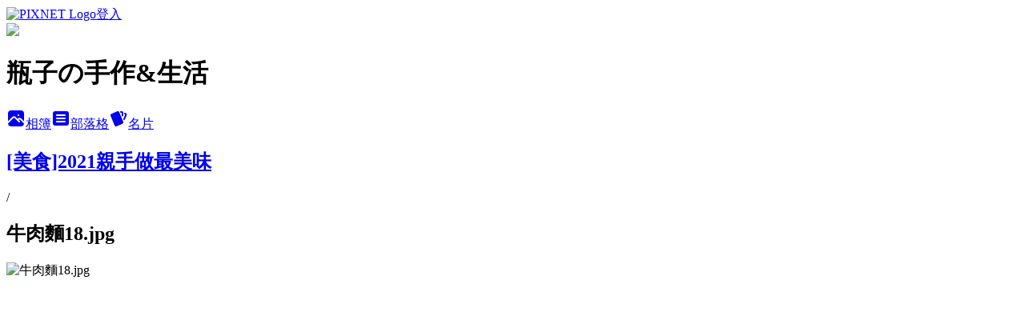

--- FILE ---
content_type: text/html; charset=utf-8
request_url: https://liping0915.pixnet.net/albums/218985595/photos/2356384342
body_size: 13548
content:
<!DOCTYPE html><html lang="zh-TW"><head><meta charSet="utf-8"/><meta name="viewport" content="width=device-width, initial-scale=1"/><link rel="preload" href="https://static.1px.tw/blog-next/public/logo_pixnet_ch.svg" as="image"/><link rel="preload" as="image" href="https://picsum.photos/seed/liping0915/1200/400"/><link rel="preload" href="https://pimg.1px.tw/liping0915/1702481925-1451696823-g.jpg" as="image"/><link rel="stylesheet" href="https://static.1px.tw/blog-next/public/main.css" data-precedence="base"/><link rel="preload" as="script" fetchPriority="low" href="https://static.1px.tw/blog-next/_next/static/chunks/94688e2baa9fea03.js"/><script src="https://static.1px.tw/blog-next/_next/static/chunks/41eaa5427c45ebcc.js" async=""></script><script src="https://static.1px.tw/blog-next/_next/static/chunks/e2c6231760bc85bd.js" async=""></script><script src="https://static.1px.tw/blog-next/_next/static/chunks/94bde6376cf279be.js" async=""></script><script src="https://static.1px.tw/blog-next/_next/static/chunks/426b9d9d938a9eb4.js" async=""></script><script src="https://static.1px.tw/blog-next/_next/static/chunks/turbopack-5021d21b4b170dda.js" async=""></script><script src="https://static.1px.tw/blog-next/_next/static/chunks/ff1a16fafef87110.js" async=""></script><script src="https://static.1px.tw/blog-next/_next/static/chunks/e308b2b9ce476a3e.js" async=""></script><script src="https://static.1px.tw/blog-next/_next/static/chunks/169ce1e25068f8ff.js" async=""></script><script src="https://static.1px.tw/blog-next/_next/static/chunks/d3c6eed28c1dd8e2.js" async=""></script><script src="https://static.1px.tw/blog-next/_next/static/chunks/d4d39cfc2a072218.js" async=""></script><script src="https://static.1px.tw/blog-next/_next/static/chunks/6a5d72c05b9cd4ba.js" async=""></script><script src="https://static.1px.tw/blog-next/_next/static/chunks/8af6103cf1375f47.js" async=""></script><script src="https://static.1px.tw/blog-next/_next/static/chunks/e90cbf588986111c.js" async=""></script><script src="https://static.1px.tw/blog-next/_next/static/chunks/0fb9419eaf336159.js" async=""></script><script src="https://static.1px.tw/blog-next/_next/static/chunks/ed01c75076819ebd.js" async=""></script><script src="https://static.1px.tw/blog-next/_next/static/chunks/a4df8fc19a9a82e6.js" async=""></script><title>牛肉麵18.jpg - 痞客邦</title><meta name="description" content="牛肉麵18.jpg"/><meta name="google-adsense-platform-account" content="pub-2647689032095179"/><meta name="fb:app_id" content="101730233200171"/><link rel="canonical" href="https://liping0915.pixnet.net/blog/albums/218985595/photos/2356384342"/><meta property="og:title" content="牛肉麵18.jpg - 痞客邦"/><meta property="og:description" content="牛肉麵18.jpg"/><meta property="og:url" content="https://liping0915.pixnet.net/blog/albums/218985595/photos/2356384342"/><meta property="og:image" content="https://pimg.1px.tw/liping0915/1702481925-1451696823-g.jpg"/><meta property="og:image:width" content="1200"/><meta property="og:image:height" content="630"/><meta property="og:image:alt" content="牛肉麵18.jpg"/><meta property="og:type" content="article"/><meta name="twitter:card" content="summary_large_image"/><meta name="twitter:title" content="牛肉麵18.jpg - 痞客邦"/><meta name="twitter:description" content="牛肉麵18.jpg"/><meta name="twitter:image" content="https://pimg.1px.tw/liping0915/1702481925-1451696823-g.jpg"/><link rel="icon" href="/favicon.ico?favicon.a62c60e0.ico" sizes="32x32" type="image/x-icon"/><script src="https://static.1px.tw/blog-next/_next/static/chunks/a6dad97d9634a72d.js" noModule=""></script></head><body><!--$--><!--/$--><!--$?--><template id="B:0"></template><!--/$--><script>requestAnimationFrame(function(){$RT=performance.now()});</script><script src="https://static.1px.tw/blog-next/_next/static/chunks/94688e2baa9fea03.js" id="_R_" async=""></script><div hidden id="S:0"><script id="pixnet-vars">
          window.PIXNET = {
            post_id: 0,
            name: "liping0915",
            user_id: 0,
            blog_id: "1702587",
            display_ads: true
          }; 
        </script><div class="relative min-h-screen"><nav class="fixed z-20 w-full bg-orange-500 text-white shadow-sm"><div id="pixnet-navbar-ad-blog_top"></div><div class="container mx-auto flex h-14 max-w-5xl items-center justify-between px-5"><a href="https://www.pixnet.net"><img src="https://static.1px.tw/blog-next/public/logo_pixnet_ch.svg" alt="PIXNET Logo"/></a><a href="/auth/authorize" class="!text-white">登入</a></div></nav><div class="container mx-auto max-w-5xl pt-[45px]"><div class="sm:px-4"><div class="bg-muted relative flex flex-col items-center justify-center gap-4 overflow-clip py-10 sm:mt-8 sm:rounded-sm"><img src="https://picsum.photos/seed/liping0915/1200/400" class="absolute inset-0 h-full w-full object-cover"/><div class="absolute inset-0 bg-black/40 backdrop-blur-sm"></div><div class="relative z-10 flex flex-col items-center justify-center gap-4 px-4"><span data-slot="avatar" class="relative flex shrink-0 overflow-hidden rounded-full size-24 shadow"><span data-slot="avatar-fallback" class="bg-muted flex size-full items-center justify-center rounded-full"></span></span><div class="text-center"><h1 class="mb-1 text-2xl font-bold text-white text-shadow-2xs">瓶子の手作&amp;生活</h1></div><div class="flex items-center justify-center gap-3"><a href="/albums" data-slot="button" class="inline-flex items-center justify-center gap-2 whitespace-nowrap text-sm font-medium transition-all disabled:pointer-events-none disabled:opacity-50 [&amp;_svg]:pointer-events-none [&amp;_svg:not([class*=&#x27;size-&#x27;])]:size-4 shrink-0 [&amp;_svg]:shrink-0 outline-none focus-visible:border-ring focus-visible:ring-ring/50 focus-visible:ring-[3px] aria-invalid:ring-destructive/20 dark:aria-invalid:ring-destructive/40 aria-invalid:border-destructive bg-primary text-primary-foreground hover:bg-primary/90 h-9 px-4 py-2 has-[&gt;svg]:px-3 cursor-pointer rounded-full"><svg xmlns="http://www.w3.org/2000/svg" width="24" height="24" viewBox="0 0 24 24" fill="currentColor" stroke="none" class="tabler-icon tabler-icon-photo-filled "><path d="M8.813 11.612c.457 -.38 .918 -.38 1.386 .011l.108 .098l4.986 4.986l.094 .083a1 1 0 0 0 1.403 -1.403l-.083 -.094l-1.292 -1.293l.292 -.293l.106 -.095c.457 -.38 .918 -.38 1.386 .011l.108 .098l4.674 4.675a4 4 0 0 1 -3.775 3.599l-.206 .005h-12a4 4 0 0 1 -3.98 -3.603l6.687 -6.69l.106 -.095zm9.187 -9.612a4 4 0 0 1 3.995 3.8l.005 .2v9.585l-3.293 -3.292l-.15 -.137c-1.256 -1.095 -2.85 -1.097 -4.096 -.017l-.154 .14l-.307 .306l-2.293 -2.292l-.15 -.137c-1.256 -1.095 -2.85 -1.097 -4.096 -.017l-.154 .14l-5.307 5.306v-9.585a4 4 0 0 1 3.8 -3.995l.2 -.005h12zm-2.99 5l-.127 .007a1 1 0 0 0 0 1.986l.117 .007l.127 -.007a1 1 0 0 0 0 -1.986l-.117 -.007z"></path></svg>相簿</a><a href="/blog" data-slot="button" class="inline-flex items-center justify-center gap-2 whitespace-nowrap text-sm font-medium transition-all disabled:pointer-events-none disabled:opacity-50 [&amp;_svg]:pointer-events-none [&amp;_svg:not([class*=&#x27;size-&#x27;])]:size-4 shrink-0 [&amp;_svg]:shrink-0 outline-none focus-visible:border-ring focus-visible:ring-ring/50 focus-visible:ring-[3px] aria-invalid:ring-destructive/20 dark:aria-invalid:ring-destructive/40 aria-invalid:border-destructive border bg-background shadow-xs hover:bg-accent hover:text-accent-foreground dark:bg-input/30 dark:border-input dark:hover:bg-input/50 h-9 px-4 py-2 has-[&gt;svg]:px-3 cursor-pointer rounded-full"><svg xmlns="http://www.w3.org/2000/svg" width="24" height="24" viewBox="0 0 24 24" fill="currentColor" stroke="none" class="tabler-icon tabler-icon-article-filled "><path d="M19 3a3 3 0 0 1 2.995 2.824l.005 .176v12a3 3 0 0 1 -2.824 2.995l-.176 .005h-14a3 3 0 0 1 -2.995 -2.824l-.005 -.176v-12a3 3 0 0 1 2.824 -2.995l.176 -.005h14zm-2 12h-10l-.117 .007a1 1 0 0 0 0 1.986l.117 .007h10l.117 -.007a1 1 0 0 0 0 -1.986l-.117 -.007zm0 -4h-10l-.117 .007a1 1 0 0 0 0 1.986l.117 .007h10l.117 -.007a1 1 0 0 0 0 -1.986l-.117 -.007zm0 -4h-10l-.117 .007a1 1 0 0 0 0 1.986l.117 .007h10l.117 -.007a1 1 0 0 0 0 -1.986l-.117 -.007z"></path></svg>部落格</a><a href="https://www.pixnet.net/pcard/liping0915" data-slot="button" class="inline-flex items-center justify-center gap-2 whitespace-nowrap text-sm font-medium transition-all disabled:pointer-events-none disabled:opacity-50 [&amp;_svg]:pointer-events-none [&amp;_svg:not([class*=&#x27;size-&#x27;])]:size-4 shrink-0 [&amp;_svg]:shrink-0 outline-none focus-visible:border-ring focus-visible:ring-ring/50 focus-visible:ring-[3px] aria-invalid:ring-destructive/20 dark:aria-invalid:ring-destructive/40 aria-invalid:border-destructive border bg-background shadow-xs hover:bg-accent hover:text-accent-foreground dark:bg-input/30 dark:border-input dark:hover:bg-input/50 h-9 px-4 py-2 has-[&gt;svg]:px-3 cursor-pointer rounded-full"><svg xmlns="http://www.w3.org/2000/svg" width="24" height="24" viewBox="0 0 24 24" fill="currentColor" stroke="none" class="tabler-icon tabler-icon-cards-filled "><path d="M10.348 3.169l-7.15 3.113a2 2 0 0 0 -1.03 2.608l4.92 11.895a1.96 1.96 0 0 0 2.59 1.063l7.142 -3.11a2.002 2.002 0 0 0 1.036 -2.611l-4.92 -11.894a1.96 1.96 0 0 0 -2.588 -1.064z"></path><path d="M16 3a2 2 0 0 1 1.995 1.85l.005 .15v3.5a1 1 0 0 1 -1.993 .117l-.007 -.117v-3.5h-1a1 1 0 0 1 -.117 -1.993l.117 -.007h1z"></path><path d="M19.08 5.61a1 1 0 0 1 1.31 -.53c.257 .108 .505 .21 .769 .314a2 2 0 0 1 1.114 2.479l-.056 .146l-2.298 5.374a1 1 0 0 1 -1.878 -.676l.04 -.11l2.296 -5.371l-.366 -.148l-.402 -.167a1 1 0 0 1 -.53 -1.312z"></path></svg>名片</a></div></div></div></div><div class="p-4"><div class="mb-4 flex items-center gap-2"><a href="/albums/218985595" class="text-gray-400 hover:text-gray-500"><h2 class="text-lg font-bold">[美食]2021親手做最美味</h2></a><span>/</span><h2 class="text-lg font-bold text-gray-500">牛肉麵18.jpg</h2></div><div class="overflow-clip rounded-lg border"><img src="https://pimg.1px.tw/liping0915/1702481925-1451696823-g.jpg" alt="牛肉麵18.jpg" class="h-auto w-full rounded-lg object-contain"/></div></div></div></div><section aria-label="Notifications alt+T" tabindex="-1" aria-live="polite" aria-relevant="additions text" aria-atomic="false"></section></div><script>$RB=[];$RV=function(a){$RT=performance.now();for(var b=0;b<a.length;b+=2){var c=a[b],e=a[b+1];null!==e.parentNode&&e.parentNode.removeChild(e);var f=c.parentNode;if(f){var g=c.previousSibling,h=0;do{if(c&&8===c.nodeType){var d=c.data;if("/$"===d||"/&"===d)if(0===h)break;else h--;else"$"!==d&&"$?"!==d&&"$~"!==d&&"$!"!==d&&"&"!==d||h++}d=c.nextSibling;f.removeChild(c);c=d}while(c);for(;e.firstChild;)f.insertBefore(e.firstChild,c);g.data="$";g._reactRetry&&requestAnimationFrame(g._reactRetry)}}a.length=0};
$RC=function(a,b){if(b=document.getElementById(b))(a=document.getElementById(a))?(a.previousSibling.data="$~",$RB.push(a,b),2===$RB.length&&("number"!==typeof $RT?requestAnimationFrame($RV.bind(null,$RB)):(a=performance.now(),setTimeout($RV.bind(null,$RB),2300>a&&2E3<a?2300-a:$RT+300-a)))):b.parentNode.removeChild(b)};$RC("B:0","S:0")</script><script>(self.__next_f=self.__next_f||[]).push([0])</script><script>self.__next_f.push([1,"1:\"$Sreact.fragment\"\n3:I[39756,[\"https://static.1px.tw/blog-next/_next/static/chunks/ff1a16fafef87110.js\",\"https://static.1px.tw/blog-next/_next/static/chunks/e308b2b9ce476a3e.js\"],\"default\"]\n4:I[53536,[\"https://static.1px.tw/blog-next/_next/static/chunks/ff1a16fafef87110.js\",\"https://static.1px.tw/blog-next/_next/static/chunks/e308b2b9ce476a3e.js\"],\"default\"]\n6:I[97367,[\"https://static.1px.tw/blog-next/_next/static/chunks/ff1a16fafef87110.js\",\"https://static.1px.tw/blog-next/_next/static/chunks/e308b2b9ce476a3e.js\"],\"OutletBoundary\"]\n8:I[97367,[\"https://static.1px.tw/blog-next/_next/static/chunks/ff1a16fafef87110.js\",\"https://static.1px.tw/blog-next/_next/static/chunks/e308b2b9ce476a3e.js\"],\"ViewportBoundary\"]\na:I[97367,[\"https://static.1px.tw/blog-next/_next/static/chunks/ff1a16fafef87110.js\",\"https://static.1px.tw/blog-next/_next/static/chunks/e308b2b9ce476a3e.js\"],\"MetadataBoundary\"]\nc:I[63491,[\"https://static.1px.tw/blog-next/_next/static/chunks/169ce1e25068f8ff.js\",\"https://static.1px.tw/blog-next/_next/static/chunks/d3c6eed28c1dd8e2.js\"],\"default\"]\n"])</script><script>self.__next_f.push([1,"0:{\"P\":null,\"b\":\"g7XO8xpW74PLtBwQBuX1x\",\"c\":[\"\",\"albums\",\"218985595\",\"photos\",\"2356384342\"],\"q\":\"\",\"i\":false,\"f\":[[[\"\",{\"children\":[\"albums\",{\"children\":[[\"id\",\"218985595\",\"d\"],{\"children\":[\"photos\",{\"children\":[[\"photoId\",\"2356384342\",\"d\"],{\"children\":[\"__PAGE__\",{}]}]}]}]}]},\"$undefined\",\"$undefined\",true],[[\"$\",\"$1\",\"c\",{\"children\":[[[\"$\",\"script\",\"script-0\",{\"src\":\"https://static.1px.tw/blog-next/_next/static/chunks/d4d39cfc2a072218.js\",\"async\":true,\"nonce\":\"$undefined\"}],[\"$\",\"script\",\"script-1\",{\"src\":\"https://static.1px.tw/blog-next/_next/static/chunks/6a5d72c05b9cd4ba.js\",\"async\":true,\"nonce\":\"$undefined\"}],[\"$\",\"script\",\"script-2\",{\"src\":\"https://static.1px.tw/blog-next/_next/static/chunks/8af6103cf1375f47.js\",\"async\":true,\"nonce\":\"$undefined\"}]],\"$L2\"]}],{\"children\":[[\"$\",\"$1\",\"c\",{\"children\":[null,[\"$\",\"$L3\",null,{\"parallelRouterKey\":\"children\",\"error\":\"$undefined\",\"errorStyles\":\"$undefined\",\"errorScripts\":\"$undefined\",\"template\":[\"$\",\"$L4\",null,{}],\"templateStyles\":\"$undefined\",\"templateScripts\":\"$undefined\",\"notFound\":\"$undefined\",\"forbidden\":\"$undefined\",\"unauthorized\":\"$undefined\"}]]}],{\"children\":[[\"$\",\"$1\",\"c\",{\"children\":[null,[\"$\",\"$L3\",null,{\"parallelRouterKey\":\"children\",\"error\":\"$undefined\",\"errorStyles\":\"$undefined\",\"errorScripts\":\"$undefined\",\"template\":[\"$\",\"$L4\",null,{}],\"templateStyles\":\"$undefined\",\"templateScripts\":\"$undefined\",\"notFound\":\"$undefined\",\"forbidden\":\"$undefined\",\"unauthorized\":\"$undefined\"}]]}],{\"children\":[[\"$\",\"$1\",\"c\",{\"children\":[null,[\"$\",\"$L3\",null,{\"parallelRouterKey\":\"children\",\"error\":\"$undefined\",\"errorStyles\":\"$undefined\",\"errorScripts\":\"$undefined\",\"template\":[\"$\",\"$L4\",null,{}],\"templateStyles\":\"$undefined\",\"templateScripts\":\"$undefined\",\"notFound\":\"$undefined\",\"forbidden\":\"$undefined\",\"unauthorized\":\"$undefined\"}]]}],{\"children\":[[\"$\",\"$1\",\"c\",{\"children\":[null,[\"$\",\"$L3\",null,{\"parallelRouterKey\":\"children\",\"error\":\"$undefined\",\"errorStyles\":\"$undefined\",\"errorScripts\":\"$undefined\",\"template\":[\"$\",\"$L4\",null,{}],\"templateStyles\":\"$undefined\",\"templateScripts\":\"$undefined\",\"notFound\":\"$undefined\",\"forbidden\":\"$undefined\",\"unauthorized\":\"$undefined\"}]]}],{\"children\":[[\"$\",\"$1\",\"c\",{\"children\":[\"$L5\",[[\"$\",\"script\",\"script-0\",{\"src\":\"https://static.1px.tw/blog-next/_next/static/chunks/0fb9419eaf336159.js\",\"async\":true,\"nonce\":\"$undefined\"}],[\"$\",\"script\",\"script-1\",{\"src\":\"https://static.1px.tw/blog-next/_next/static/chunks/ed01c75076819ebd.js\",\"async\":true,\"nonce\":\"$undefined\"}],[\"$\",\"script\",\"script-2\",{\"src\":\"https://static.1px.tw/blog-next/_next/static/chunks/a4df8fc19a9a82e6.js\",\"async\":true,\"nonce\":\"$undefined\"}]],[\"$\",\"$L6\",null,{\"children\":\"$@7\"}]]}],{},null,false,false]},null,false,false]},null,false,false]},null,false,false]},null,false,false]},null,false,false],[\"$\",\"$1\",\"h\",{\"children\":[null,[\"$\",\"$L8\",null,{\"children\":\"$@9\"}],[\"$\",\"$La\",null,{\"children\":\"$@b\"}],null]}],false]],\"m\":\"$undefined\",\"G\":[\"$c\",[]],\"S\":false}\n"])</script><script>self.__next_f.push([1,"9:[[\"$\",\"meta\",\"0\",{\"charSet\":\"utf-8\"}],[\"$\",\"meta\",\"1\",{\"name\":\"viewport\",\"content\":\"width=device-width, initial-scale=1\"}]]\n"])</script><script>self.__next_f.push([1,"d:I[79520,[\"https://static.1px.tw/blog-next/_next/static/chunks/d4d39cfc2a072218.js\",\"https://static.1px.tw/blog-next/_next/static/chunks/6a5d72c05b9cd4ba.js\",\"https://static.1px.tw/blog-next/_next/static/chunks/8af6103cf1375f47.js\"],\"\"]\n10:I[2352,[\"https://static.1px.tw/blog-next/_next/static/chunks/d4d39cfc2a072218.js\",\"https://static.1px.tw/blog-next/_next/static/chunks/6a5d72c05b9cd4ba.js\",\"https://static.1px.tw/blog-next/_next/static/chunks/8af6103cf1375f47.js\"],\"AdultWarningModal\"]\n11:I[69182,[\"https://static.1px.tw/blog-next/_next/static/chunks/d4d39cfc2a072218.js\",\"https://static.1px.tw/blog-next/_next/static/chunks/6a5d72c05b9cd4ba.js\",\"https://static.1px.tw/blog-next/_next/static/chunks/8af6103cf1375f47.js\"],\"HydrationComplete\"]\n12:I[12985,[\"https://static.1px.tw/blog-next/_next/static/chunks/d4d39cfc2a072218.js\",\"https://static.1px.tw/blog-next/_next/static/chunks/6a5d72c05b9cd4ba.js\",\"https://static.1px.tw/blog-next/_next/static/chunks/8af6103cf1375f47.js\"],\"NuqsAdapter\"]\n13:I[82782,[\"https://static.1px.tw/blog-next/_next/static/chunks/d4d39cfc2a072218.js\",\"https://static.1px.tw/blog-next/_next/static/chunks/6a5d72c05b9cd4ba.js\",\"https://static.1px.tw/blog-next/_next/static/chunks/8af6103cf1375f47.js\"],\"RefineContext\"]\n14:I[29306,[\"https://static.1px.tw/blog-next/_next/static/chunks/d4d39cfc2a072218.js\",\"https://static.1px.tw/blog-next/_next/static/chunks/6a5d72c05b9cd4ba.js\",\"https://static.1px.tw/blog-next/_next/static/chunks/8af6103cf1375f47.js\",\"https://static.1px.tw/blog-next/_next/static/chunks/e90cbf588986111c.js\",\"https://static.1px.tw/blog-next/_next/static/chunks/d3c6eed28c1dd8e2.js\"],\"default\"]\n2:[\"$\",\"html\",null,{\"lang\":\"zh-TW\",\"children\":[[\"$\",\"$Ld\",null,{\"id\":\"google-tag-manager\",\"strategy\":\"afterInteractive\",\"children\":\"\\n(function(w,d,s,l,i){w[l]=w[l]||[];w[l].push({'gtm.start':\\nnew Date().getTime(),event:'gtm.js'});var f=d.getElementsByTagName(s)[0],\\nj=d.createElement(s),dl=l!='dataLayer'?'\u0026l='+l:'';j.async=true;j.src=\\n'https://www.googletagmanager.com/gtm.js?id='+i+dl;f.parentNode.insertBefore(j,f);\\n})(window,document,'script','dataLayer','GTM-TRLQMPKX');\\n  \"}],\"$Le\",\"$Lf\",[\"$\",\"body\",null,{\"children\":[[\"$\",\"$L10\",null,{\"display\":false}],[\"$\",\"$L11\",null,{}],[\"$\",\"$L12\",null,{\"children\":[\"$\",\"$L13\",null,{\"children\":[\"$\",\"$L3\",null,{\"parallelRouterKey\":\"children\",\"error\":\"$undefined\",\"errorStyles\":\"$undefined\",\"errorScripts\":\"$undefined\",\"template\":[\"$\",\"$L4\",null,{}],\"templateStyles\":\"$undefined\",\"templateScripts\":\"$undefined\",\"notFound\":[[\"$\",\"$L14\",null,{}],[]],\"forbidden\":\"$undefined\",\"unauthorized\":\"$undefined\"}]}]}]]}]]}]\n"])</script><script>self.__next_f.push([1,"e:null\nf:null\n"])</script><script>self.__next_f.push([1,"16:I[86294,[\"https://static.1px.tw/blog-next/_next/static/chunks/d4d39cfc2a072218.js\",\"https://static.1px.tw/blog-next/_next/static/chunks/6a5d72c05b9cd4ba.js\",\"https://static.1px.tw/blog-next/_next/static/chunks/8af6103cf1375f47.js\",\"https://static.1px.tw/blog-next/_next/static/chunks/0fb9419eaf336159.js\",\"https://static.1px.tw/blog-next/_next/static/chunks/ed01c75076819ebd.js\",\"https://static.1px.tw/blog-next/_next/static/chunks/a4df8fc19a9a82e6.js\"],\"HeaderSection\"]\n19:I[27201,[\"https://static.1px.tw/blog-next/_next/static/chunks/ff1a16fafef87110.js\",\"https://static.1px.tw/blog-next/_next/static/chunks/e308b2b9ce476a3e.js\"],\"IconMark\"]\n:HL[\"https://static.1px.tw/blog-next/public/main.css\",\"style\"]\n17:T17bd,"])</script><script>self.__next_f.push([1,"日本東京 : \r\n\u0026nbsp;\u0026nbsp;\r\n\r\n\u0026nbsp;\u003cbr /\u003e\u003cbr /\u003e\u003c/p\u003e\r\n\u003ca href=\"http://liping0915.pixnet.net/blog/post/48078918\" target=\"_blank\"\u003e[2018東京]松山機場 \u0026 ANA全日空(俯瞰富士山、飛機餐)\u003c/a\u003e\u0026nbsp;\u0026nbsp;\u003cbr /\u003e\r\n\u003ca href=\"http://liping0915.pixnet.net/blog/post/48046341\" target=\"_blank\"\u003e[2018東京]淺草．雷門、一蘭拉麵、隅田公園\u0026Dormy Inn Express淺草\u003c/a\u003e\u0026nbsp;\u0026nbsp;\u003cbr /\u003e\r\n\u003ca href=\"http://liping0915.pixnet.net/blog/post/48275061\" target=\"_blank\"\u003e[2018東京]水上鳥居與盛開紫陽花 - 箱根．箱根神社\u003c/a\u003e\u0026nbsp;\u0026nbsp;\u003cbr /\u003e\r\n\u003ca href=\"http://liping0915.pixnet.net/blog/post/48427092\" target=\"_blank\"\u003e[2018東京]箱根．強羅温泉 季の湯 雪月花(溫泉住宿)\u003c/a\u003e\u0026nbsp;\u0026nbsp;\u003cbr /\u003e\r\n\u003ca href=\"http://liping0915.pixnet.net/blog/post/48698937\" target=\"_blank\"\u003e[2018東京]箱根．強羅公園(琉璃珠DIY)、一色堂茶廊\u003c/a\u003e\u0026nbsp;\u0026nbsp;\u003cbr /\u003e\r\n\r\n\u003ca href=\"http://liping0915.pixnet.net/blog/post/48817827\" target=\"_blank\"\u003e[2018東京]上野．不忍可可大飯店(東京駅一番街、銀座買jo malone)\u003c/a\u003e\u0026nbsp;\u0026nbsp;\u003cbr /\u003e\r\n\r\n\u003ca href=\"https://liping0915.pixnet.net/blog/post/48981024\" target=\"_blank\"\u003e[2018東京]上野公園紫陽花季(繡球花名所) \u003c/a\u003e\u0026nbsp;\u0026nbsp;\u003cbr /\u003e \r\n\r\n\r\n\r\n\u003cbr /\u003e\u003ca href=\"http://liping0915.pixnet.net/blog/post/46091377\" target=\"_blank\"\u003e[2016東京賞櫻]上野恩賜公園\u0026不忍池\u003c/a\u003e\u0026nbsp;\u0026nbsp;\u003cbr /\u003e\r\n\u003ca href=\"http://liping0915.pixnet.net/blog/post/46135507\" target=\"_blank\"\u003e[2016東京賞櫻]達美航空、Skyliner\u0026Dormy Inn上野御徒町\u003c/a\u003e\r\n\u003c/a\u003e\u0026nbsp;\u0026nbsp;\r\n\u003ca href=\"http://liping0915.pixnet.net/blog/post/46320808\" target=\"_blank\"\u003e[2016東京賞櫻]夢幻櫻花\u0026夜景-橫濱．世界之窗\u0026紅磚倉庫\u003c/a\u003e\r\n\u003c/a\u003e\u0026nbsp;\u0026nbsp;\r\n\u003cp\u003e\r\n\u003ca href=\"http://liping0915.pixnet.net/blog/post/46466479\" target=\"_blank\"\u003e[2016東京賞櫻]DIY杯麵 - 橫濱．日清拉麵博物館\u003c/span\u003e\u003c/a\u003e\r\n\u003c/a\u003e\u0026nbsp;\u0026nbsp;\r\n\r\n \u0026nbsp;\u003cbr /\u003e\u003cbr /\u003e\u003c/p\u003e\r\n\r\n\u0026nbsp;\u003cbr /\u003e\u003ca href=\"http://liping0915.pixnet.net/blog/post/39392733\" target=\"_blank\"\u003e[2013東京]新宿 Hotel Villa Fontaine\u003c/a\u003e\u0026nbsp;\u003cbr /\u003e\u003ca href=\"http://liping0915.pixnet.net/blog/post/39434557\" target=\"_blank\"\u003e[2013東京] 若狹家\u0026東京都廳夜景\u003c/a\u003e\u0026nbsp;\u003cbr /\u003e\u003ca href=\"http://liping0915.pixnet.net/blog/post/39503939\" target=\"_blank\"\u003e[2013東京]Ginza銀座。Ladur\u0026eacute;e\u003c/a\u003e\u0026nbsp;\u003cbr /\u003e\u003ca href=\"http://liping0915.pixnet.net/blog/post/41283345\" target=\"_blank\"\u003e[2013東京]東京迪士尼海洋樂園\u003c/a\u003e\u003cbr /\u003e\u003cbr /\u003e\r\n\r\n\r\n京都大阪紫陽花 : \r\n\u003cbr /\u003e\r\n\r\n\u003ca href=\"http://liping0915.pixnet.net/blog/post/47661150\" target=\"_blank\"\u003e[2017京阪]樂桃航空\u0026京都塔\u0026Dormy Inn 京都駅前\u003c/a\u003e\u0026nbsp;\u0026nbsp;\u003cbr /\u003e\r\n\u003ca href=\"http://liping0915.pixnet.net/blog/post/47364963\" target=\"_blank\"\u003e[2017京阪]夢館和服\u0026藤森神社紫陽花\u003c/a\u003e\u0026nbsp;\u0026nbsp;\u003cbr /\u003e\r\n\u003ca href=\"http://liping0915.pixnet.net/blog/post/47389275\" target=\"_blank\"\u003e[2017京阪]伏見稻禾大社\u0026千本鳥居\r\n\u003c/a\u003e\u0026nbsp;\u0026nbsp;\u003cbr /\u003e\r\n\u003ca href=\"http://liping0915.pixnet.net/blog/post/47503182\" target=\"_blank\"\u003e[2017京阪]大阪．EXPOCITY \u0026 NIFREL\u0026寶可夢\r\n\u003c/a\u003e\u0026nbsp;\u0026nbsp;\u003cbr /\u003e\r\n\u003ca href=\"http://liping0915.pixnet.net/blog/post/47775279\" target=\"_blank\"\u003e[2017京阪]大阪池田．日清拉麵紀念館(AFURI柚子鹽杯麵)\r\n\u003c/a\u003e\u0026nbsp;\u0026nbsp;\u003cbr /\u003e\r\n\u003ca href=\"http://liping0915.pixnet.net/blog/post/47924376\" target=\"_blank\"\u003e[2017京阪]大阪難波．御宿野乃溫泉酒店\r\n\u003c/a\u003e\u0026nbsp;\u0026nbsp;\u003cbr /\u003e\r\n\r\n\r\n\r\n\r\n\r\n寶瓶星號石垣島 : \r\n\u003cbr /\u003e\u003ca href=\"http://liping0915.pixnet.net/blog/post/46836139\" target=\"_blank\"\u003e[2016寶瓶星號]搖搖晃晃的郵輪初體驗\u003c/a\u003e\u0026nbsp;\u0026nbsp;\u003cbr /\u003e\r\n\u003ca href=\"http://liping0915.pixnet.net/blog/post/46836166\" target=\"_blank\"\u003e[2016寶瓶星號]到台灣隔壁的日本遊玩\u003c/a\u003e\r\n\r\n \u0026nbsp;\u003cbr /\u003e\u003cbr /\u003e\u003c/p\u003e\r\n\r\n\r\n北海道 :\r\n\r\n\u003cbr /\u003e\u003ca href=\"http://liping0915.pixnet.net/blog/post/45269378\" target=\"_blank\"\u003e[2015北海道]札幌三井花園酒店(北之亭早餐)\u003c/a\u003e\u0026nbsp;\u0026nbsp;\u003cbr /\u003e\u003ca href=\"http://liping0915.pixnet.net/blog/post/45321146\" target=\"_blank\"\u003e[2015北海道]舊道廳/時計台/狸小路/大創\u003c/a\u003e\u0026nbsp;\u003cbr /\u003e\u003ca href=\"http://liping0915.pixnet.net/blog/post/45331490\" target=\"_blank\"\u003e[2015北海道]小樽運河/北一硝子/六層霜淇淋/北菓樓\u003c/a\u003e\u0026nbsp;\u0026nbsp;\u003cbr /\u003e\u003ca href=\"http://liping0915.pixnet.net/blog/post/45376967\" target=\"_blank\"\u003e[2015北海道]富良野富田農場(ファーム富田/Farm Tomita)\u003c/a\u003e\r\n\u0026nbsp;\u0026nbsp;\u003cbr /\u003e\u003ca href=\"http://liping0915.pixnet.net/blog/post/45457463\" target=\"_blank\"\u003e[2015北海道]展望花畑/四季彩の丘/後藤純男美術館\u003c/a\u003e\r\n\u0026nbsp;\u0026nbsp;\u003cbr /\u003e\u003ca href=\"http://liping0915.pixnet.net/blog/post/45578668\" target=\"_blank\"\u003e[2015北海道]ESTA百貨(拉麵共和國/北菓樓)\u0026世紀皇家飯店早餐\u003c/a\u003e\r\n\u003cbr /\u003e\u003ca href=\"http://liping0915.pixnet.net/blog/post/45642208\" target=\"_blank\"\u003e[2015北海道]登別．尼克斯海洋公園\u0026洞爺湖．湖畔亭\u003c/a\u003e\u0026nbsp;\u0026nbsp;\r\n\r\n\r\n \u0026nbsp;\u003cbr /\u003e\u003cbr /\u003e香港/澳門 :\r\n\u0026nbsp;\u003cbr /\u003e\u003ca href=\"http://liping0915.pixnet.net/blog/post/44225575\" target=\"_blank\"\u003e[2014澳門]米其林二星 -永利軒\u003c/a\u003e\r\n\u003cbr /\u003e\u003ca href=\"http://liping0915.pixnet.net/blog/post/43752835\" target=\"_blank\"\u003e[2014香港]米其林一星 -添好運\u003c/a\u003e\u0026nbsp;\u003ca href=\"http://liping0915.pixnet.net/blog/post/43752835\"\u003e\u003cbr /\u003e\u003c/a\u003e\u003ca href=\"http://liping0915.pixnet.net/blog/post/41945029\" target=\"_blank\"\u003e[2013香港]維多利亞港夜景。義順牛奶公司。A\u0026F猛男\u003c/a\u003e\u0026nbsp;\u003cbr /\u003e\u003ca href=\"http://liping0915.pixnet.net/blog/post/35414941\" target=\"_blank\"\u003e[2011香港]恆豐酒店\u0026香港限定的橘子佐丹奴\u003c/a\u003e\u0026nbsp;\u003cbr /\u003e\u003ca href=\"http://liping0915.pixnet.net/blog/post/35414039\" target=\"_blank\"\u003e[2011香港]添好運 \u0026 澳洲牛奶公司\u003c/a\u003e\u003cbr /\u003e\u003ca href=\"http://liping0915.pixnet.net/blog/post/35376068\" target=\"_blank\"\u003e[2011香港]海港城\u003c/a\u003e\u003cbr /\u003e\u003cbr /\u003e\r\n\r\n\r\n\r\n韓國 :\u0026nbsp;\u003cbr /\u003e\u003ca href=\"http://liping0915.pixnet.net/blog/post/30560531\" target=\"_blank\"\u003e[2010韓國滑雪趣] 清溪川\u0026東大門\u003c/a\u003e\u0026nbsp;\u0026nbsp;\u003cbr /\u003e\u003ca href=\"http://liping0915.pixnet.net/blog/post/30559932\" target=\"_blank\"\u003e[2010韓國滑雪趣] 前言\u0026心得篇\u003c/a\u003e\u003cbr /\u003e\u003cbr /\u003e"])</script><script>self.__next_f.push([1,"5:[[\"$\",\"script\",null,{\"id\":\"pixnet-vars\",\"children\":\"\\n          window.PIXNET = {\\n            post_id: 0,\\n            name: \\\"liping0915\\\",\\n            user_id: 0,\\n            blog_id: \\\"1702587\\\",\\n            display_ads: true\\n          }; \\n        \"}],[\"$\",\"link\",null,{\"rel\":\"stylesheet\",\"href\":\"https://static.1px.tw/blog-next/public/main.css\",\"precedence\":\"base\"}],[\"$\",\"div\",null,{\"className\":\"relative min-h-screen\",\"children\":[\"$L15\",[\"$\",\"div\",null,{\"className\":\"container mx-auto max-w-5xl pt-[45px]\",\"children\":[[\"$\",\"$L16\",null,{\"blog\":{\"blog_id\":\"1702587\",\"urls\":{\"blog_url\":\"https://liping0915.pixnet.net/blog\",\"album_url\":\"https://liping0915.pixnet.net/albums\",\"card_url\":\"https://www.pixnet.net/pcard/liping0915\",\"sitemap_url\":\"https://liping0915.pixnet.net/sitemap.xml\"},\"name\":\"liping0915\",\"display_name\":\"瓶子の手作\u0026生活\",\"description\":\"從多年前單純分享指繪作品開始了這個小天地...\\n喜歡嘗鮮美妝、喜歡烘焙、喜歡美食賞花看展覽...喜歡分享旅行的點點滴滴......\",\"visibility\":\"public\",\"freeze\":\"active\",\"default_comment_permission\":\"deny\",\"service_album\":\"enable\",\"rss_mode\":\"auto\",\"taxonomy\":{\"id\":28,\"name\":\"生活綜合\"},\"logo\":{\"id\":null,\"url\":\"https://s3.1px.tw/blog/common/avatar/blog_cover_dark.jpg\"},\"logo_url\":\"https://s3.1px.tw/blog/common/avatar/blog_cover_dark.jpg\",\"owner\":{\"sub\":\"838257019877202633\",\"display_name\":\"愛上指繪的瓶子\",\"avatar\":\"https://pic.pimg.tw/liping0915/logo/liping0915.png\",\"login_country\":null,\"login_city\":null,\"login_at\":0,\"created_at\":1225426518,\"updated_at\":1765078935},\"socials\":{\"social_email\":null,\"social_line\":null,\"social_facebook\":null,\"social_instagram\":null,\"social_youtube\":null,\"created_at\":null,\"updated_at\":null},\"stats\":{\"views_initialized\":1445488,\"views_total\":1446121,\"views_today\":24,\"post_count\":0,\"updated_at\":1769517630},\"marketing\":{\"keywords\":null,\"gsc_site_verification\":null,\"sitemap_verified_at\":1769514845,\"ga_account\":null,\"created_at\":1765761070,\"updated_at\":1769514845},\"watermark\":null,\"custom_domain\":null,\"hero_image\":{\"id\":1769518027,\"url\":\"https://picsum.photos/seed/liping0915/1200/400\"},\"widgets\":{\"sidebar1\":[{\"id\":7609071,\"identifier\":\"pixMyPlace\",\"title\":\"我是瓶子\",\"sort\":1,\"data\":null},{\"id\":7609072,\"identifier\":\"cus716779\",\"title\":\"賺點零用金\",\"sort\":2,\"data\":\"\u003cscript type=\\\"text/javascript\\\" src=\\\"//js1.bloggerads.net/ShowAds.aspx?blogid=20090505000055\\\" async\u003e\u003c/script\u003e\"},{\"id\":7609073,\"identifier\":\"pixLatestArticle\",\"title\":\"最新文章\",\"sort\":3,\"data\":[{\"id\":\"3050867836\",\"title\":\"[保養試吃]好吃無負擔我要夏天好Q彈 - GA黃金甲「冰晶膠原凍」(最多CEO與冠軍選手指定保健品牌)\",\"featured\":null,\"tags\":[],\"published_at\":1720108800,\"post_url\":\"https://liping0915.pixnet.net/blog/posts/3050867836\",\"stats\":{\"post_id\":\"3050867836\",\"views\":116,\"views_today\":0,\"likes\":0,\"link_clicks\":0,\"comments\":0,\"replies\":0,\"created_at\":0,\"updated_at\":0}},{\"id\":\"3050741232\",\"title\":\"[保養試用]一用上癮、最高貴的奢華保養 - MEDITHERAPY金絲抗老緊緻拉提保養系列\",\"featured\":null,\"tags\":[],\"published_at\":1704801600,\"post_url\":\"https://liping0915.pixnet.net/blog/posts/3050741232\",\"stats\":{\"post_id\":\"3050741232\",\"views\":353,\"views_today\":1,\"likes\":10,\"link_clicks\":0,\"comments\":0,\"replies\":0,\"created_at\":0,\"updated_at\":1769476234}},{\"id\":\"3050719232\",\"title\":\"[試吃]零廚藝、5分鐘上桌的大廚級美味 - 老協珍牛肉麵(獨創滾刀塊切法新上市)辣油很帶勁\",\"featured\":null,\"tags\":[],\"published_at\":1702389600,\"post_url\":\"https://liping0915.pixnet.net/blog/posts/3050719232\",\"stats\":{\"post_id\":\"3050719232\",\"views\":59,\"views_today\":0,\"likes\":20,\"link_clicks\":0,\"comments\":0,\"replies\":0,\"created_at\":0,\"updated_at\":0}},{\"id\":\"3050275888\",\"title\":\"[試用]微奢華韓系保養 - 144小滾輪之Meditherapy臉部按摩滾輪\u0026蕾絲系緊緻修復面膜\",\"featured\":null,\"tags\":[],\"published_at\":1673092800,\"post_url\":\"https://liping0915.pixnet.net/blog/posts/3050275888\",\"stats\":{\"post_id\":\"3050275888\",\"views\":429,\"views_today\":0,\"likes\":0,\"link_clicks\":0,\"comments\":0,\"replies\":0,\"created_at\":0,\"updated_at\":1769476208}},{\"id\":\"3050266148\",\"title\":\"[試喝]不苦澀的好滋味 - 老協珍．人蔘精(麥蘆卡蜂蜜口味)給我滿滿超強修護力\",\"featured\":null,\"tags\":[],\"published_at\":1672581600,\"post_url\":\"https://liping0915.pixnet.net/blog/posts/3050266148\",\"stats\":{\"post_id\":\"3050266148\",\"views\":156,\"views_today\":0,\"likes\":38,\"link_clicks\":0,\"comments\":0,\"replies\":0,\"created_at\":0,\"updated_at\":0}},{\"id\":\"3050278056\",\"title\":\"[遊]如願以償的夢幻粉色櫻花雨 - 武陵農場櫻花祭(2022年2月下花況)\",\"featured\":{\"id\":null,\"url\":\"https://pimg.1px.tw/liping0915/1672667928-3625417380-g.jpg\"},\"tags\":[],\"published_at\":1646060400,\"post_url\":\"https://liping0915.pixnet.net/blog/posts/3050278056\",\"stats\":{\"post_id\":\"3050278056\",\"views\":183,\"views_today\":0,\"likes\":55,\"link_clicks\":0,\"comments\":0,\"replies\":0,\"created_at\":0,\"updated_at\":0}},{\"id\":\"3049939756\",\"title\":\"[香氛]手寫瓶身\u0026緞帶太浪漫 - Jo Malone London紅玫瑰限定版(全新玫瑰花語系列 官網購入)\",\"featured\":{\"id\":null,\"url\":\"https://pimg.1px.tw/liping0915/1644761886-123379937-g.jpg\"},\"tags\":[],\"published_at\":1644854400,\"post_url\":\"https://liping0915.pixnet.net/blog/posts/3049939756\",\"stats\":{\"post_id\":\"3049939756\",\"views\":616,\"views_today\":0,\"likes\":19,\"link_clicks\":0,\"comments\":0,\"replies\":0,\"created_at\":0,\"updated_at\":0}},{\"id\":\"3049939712\",\"title\":\"[食譜]奶香味十足的顛覆感料理 - 韓式辣炒年糕(焗烤白醬版)\",\"featured\":{\"id\":null,\"url\":\"https://pimg.1px.tw/liping0915/1644760287-3262079504-g.jpg\"},\"tags\":[],\"published_at\":1644595200,\"post_url\":\"https://liping0915.pixnet.net/blog/posts/3049939712\",\"stats\":{\"post_id\":\"3049939712\",\"views\":307,\"views_today\":1,\"likes\":0,\"link_clicks\":0,\"comments\":0,\"replies\":0,\"created_at\":0,\"updated_at\":1769476186}},{\"id\":\"3049933920\",\"title\":\"[試用]用日本頂級美容中心濃縮研究技術保養美肌－Mskin．夜用美白C美容液\",\"featured\":{\"id\":null,\"url\":\"https://pimg.1px.tw/liping0915/1644682353-1881875305-g.jpg\"},\"tags\":[],\"published_at\":1644249600,\"post_url\":\"https://liping0915.pixnet.net/blog/posts/3049933920\",\"stats\":{\"post_id\":\"3049933920\",\"views\":106,\"views_today\":0,\"likes\":0,\"link_clicks\":0,\"comments\":0,\"replies\":0,\"created_at\":0,\"updated_at\":0}},{\"id\":\"3049909484\",\"title\":\"[試用]一起用會牽絲的燕窩變美麗吧!! -  老協珍．鮮燉燕窩(還可冬天熱熱喝)\",\"featured\":null,\"tags\":[],\"published_at\":1641744000,\"post_url\":\"https://liping0915.pixnet.net/blog/posts/3049909484\",\"stats\":{\"post_id\":\"3049909484\",\"views\":139,\"views_today\":0,\"likes\":24,\"link_clicks\":0,\"comments\":1,\"replies\":0,\"created_at\":0,\"updated_at\":0}}]},{\"id\":7609074,\"identifier\":\"cus1335821\",\"title\":\"歡迎來坐坐\",\"sort\":4,\"data\":\"\u003cdiv id=\\\"fb-root\\\"\u003e\u003c/div\u003e\\r\\n\u003cscript\u003e(function(d, s, id) {\\r\\n  var js, fjs = d.getElementsByTagName(s)[0];\\r\\n  if (d.getElementById(id)) return;\\r\\n  js = d.createElement(s); js.id = id;\\r\\n  js.src = \\\"//connect.facebook.net/zh_TW/all.js#xfbml=1\\\";\\r\\n  fjs.parentNode.insertBefore(js, fjs);\\r\\n}(document, 'script', 'facebook-jssdk'));\u003c/script\u003e\\r\\n\u003cdiv class=\\\"fb-like-box\\\" data-href=\\\"https://www.facebook.com/liping0915\\\" data-colorscheme=\\\"light\\\" data-show-faces=\\\"false\\\" data-header=\\\"false\\\" data-stream=\\\"true\\\" data-show-border=\\\"true\\\"\u003e\u003c/div\u003e\"},{\"id\":7609075,\"identifier\":\"cus678091\",\"title\":\"人氣窩客\",\"sort\":5,\"data\":\"\u003ccenter\u003e\\r\\n\u003ca href=\\\"http://www.walkerland.com.tw/member/view/25942\\\" target=\\\"_blank\\\"\u003e\u003cimg\\r\\nsrc=\\\"http://www.walkerland.com.tw/event/banner/2013pop.png\\\" border=\\\"0\\\" alt=\\\"\\r\\n窩客島WalkerLand-2013人氣窩客\\\" title=\\\"窩客島WalkerLand-2013人氣窩客\\\"/\u003e\u003c/a\u003e\\r\\n\u003c/center\u003e\\r\\n\\r\\n\"},{\"id\":7609076,\"identifier\":\"cus1949577\",\"title\":\"MY愛料理\",\"sort\":6,\"data\":\"\u003ccenter\u003e\\r\\n\u003cscript type=\\\"text/javascript\\\"\u003evar icook_username = 'liping0915';\u003c/script\u003e\\r\\n\u003cscript src=\\\"//assets.icook.tw/widgets/loader.js\\\"\u003e\u003c/script\u003e\\r\\n\u003c/center\u003e\\r\\n\"},{\"id\":7609077,\"identifier\":\"pixCategory\",\"title\":\"文章分類\",\"sort\":7,\"data\":[{\"type\":\"folder\",\"id\":null,\"name\":\"就是愛漂亮\",\"children\":[{\"type\":\"category\",\"id\":\"3001625489\",\"name\":\"瓶子愛保養\",\"post_count\":165,\"url\":\"\",\"sort\":1},{\"type\":\"category\",\"id\":\"3001842771\",\"name\":\"瓶子愛化妝\",\"post_count\":53,\"url\":\"\",\"sort\":2},{\"type\":\"category\",\"id\":\"3001814796\",\"name\":\"美體美髮美甲\",\"post_count\":64,\"url\":\"\",\"sort\":3},{\"type\":\"category\",\"id\":\"3001814790\",\"name\":\"美容補給\u0026醫美\",\"post_count\":43,\"url\":\"\",\"sort\":4},{\"type\":\"category\",\"id\":\"3001839911\",\"name\":\"美妝買不停\",\"post_count\":46,\"url\":\"\",\"sort\":5}],\"url\":\"\",\"sort\":0},{\"type\":\"folder\",\"id\":null,\"name\":\"就是愛美食\",\"children\":[{\"type\":\"category\",\"id\":\"3002026550\",\"name\":\"到處吃好料 - 台北\",\"post_count\":65,\"url\":\"\",\"sort\":1},{\"type\":\"category\",\"id\":\"3001402772\",\"name\":\"到處吃好料-桃園\",\"post_count\":35,\"url\":\"\",\"sort\":2},{\"type\":\"category\",\"id\":\"3002026553\",\"name\":\"到處吃好料 - 台灣各地\",\"post_count\":11,\"url\":\"\",\"sort\":3},{\"type\":\"category\",\"id\":\"3001619928\",\"name\":\"親手做最好吃\",\"post_count\":48,\"url\":\"\",\"sort\":4},{\"type\":\"category\",\"id\":\"3001814794\",\"name\":\"新品試吃\",\"post_count\":67,\"url\":\"\",\"sort\":5}],\"url\":\"\",\"sort\":1},{\"type\":\"folder\",\"id\":null,\"name\":\"到處趴趴走\",\"children\":[{\"type\":\"category\",\"id\":\"3001814798\",\"name\":\"美麗寶島趴趴走\",\"post_count\":41,\"url\":\"\",\"sort\":1},{\"type\":\"category\",\"id\":\"3002071977\",\"name\":\"2018東京箱根迪士尼\",\"post_count\":7,\"url\":\"\",\"sort\":2},{\"type\":\"category\",\"id\":\"3002058876\",\"name\":\"2017京都大阪の旅\",\"post_count\":6,\"url\":\"\",\"sort\":3},{\"type\":\"category\",\"id\":\"3002038897\",\"name\":\"2016東京賞櫻趣vs寶瓶星號石垣島\",\"post_count\":6,\"url\":\"\",\"sort\":4},{\"type\":\"category\",\"id\":\"3002023949\",\"name\":\"2015 花見北海道\",\"post_count\":7,\"url\":\"\",\"sort\":5},{\"type\":\"category\",\"id\":\"3002004466\",\"name\":\"有趣展覽好好看\",\"post_count\":6,\"url\":\"\",\"sort\":6},{\"type\":\"category\",\"id\":\"3001989685\",\"name\":\"2014港澳行\",\"post_count\":2,\"url\":\"\",\"sort\":7},{\"type\":\"category\",\"id\":\"3001945894\",\"name\":\"2013香港行\",\"post_count\":1,\"url\":\"\",\"sort\":8},{\"type\":\"category\",\"id\":\"3001875527\",\"name\":\"2013東京天氣晴\",\"post_count\":4,\"url\":\"\",\"sort\":9},{\"type\":\"category\",\"id\":\"3001535618\",\"name\":\"2011香港遊\",\"post_count\":3,\"url\":\"\",\"sort\":10},{\"type\":\"category\",\"id\":\"3001669009\",\"name\":\"2010韓國滑雪趣\",\"post_count\":2,\"url\":\"\",\"sort\":11}],\"url\":\"\",\"sort\":2},{\"type\":\"folder\",\"id\":null,\"name\":\"就是愛手作\",\"children\":[{\"type\":\"category\",\"id\":\"3002041231\",\"name\":\"我愛DIY\",\"post_count\":4,\"url\":\"\",\"sort\":1},{\"type\":\"category\",\"id\":\"3001689782\",\"name\":\"戀上手工皂\",\"post_count\":3,\"url\":\"\",\"sort\":2},{\"type\":\"category\",\"id\":\"3001774557\",\"name\":\"亮晶晶貼鑽\",\"post_count\":2,\"url\":\"\",\"sort\":3}],\"url\":\"\",\"sort\":3},{\"type\":\"folder\",\"id\":null,\"name\":\"就是愛血拼\",\"children\":[{\"type\":\"category\",\"id\":\"3002011330\",\"name\":\"居家生活\",\"post_count\":33,\"url\":\"\",\"sort\":1},{\"type\":\"category\",\"id\":\"3001544609\",\"name\":\"為了贈品的日雜\",\"post_count\":11,\"url\":\"\",\"sort\":2},{\"type\":\"category\",\"id\":\"3001839907\",\"name\":\"到處亂亂買\",\"post_count\":35,\"url\":\"\",\"sort\":3},{\"type\":\"category\",\"id\":\"3001839909\",\"name\":\"新品試用\",\"post_count\":36,\"url\":\"\",\"sort\":4}],\"url\":\"\",\"sort\":4},{\"type\":\"folder\",\"id\":null,\"name\":\"好玩的活動\",\"children\":[{\"type\":\"category\",\"id\":\"3001566657\",\"name\":\"美妝派對\",\"post_count\":65,\"url\":\"\",\"sort\":1},{\"type\":\"category\",\"id\":\"3001814792\",\"name\":\"活動體驗\",\"post_count\":26,\"url\":\"\",\"sort\":2},{\"type\":\"category\",\"id\":\"3001829282\",\"name\":\"新聞分享\",\"post_count\":27,\"url\":\"\",\"sort\":3}],\"url\":\"\",\"sort\":5},{\"type\":\"folder\",\"id\":null,\"name\":\"指甲彩繪的點滴\",\"children\":[{\"type\":\"category\",\"id\":\"3001396562\",\"name\":\"指甲彩繪\",\"post_count\":33,\"url\":\"\",\"sort\":1},{\"type\":\"category\",\"id\":\"3001563864\",\"name\":\"凝膠指甲\",\"post_count\":31,\"url\":\"\",\"sort\":2},{\"type\":\"category\",\"id\":\"3001396561\",\"name\":\"水晶指甲\",\"post_count\":20,\"url\":\"\",\"sort\":3},{\"type\":\"category\",\"id\":\"3001544645\",\"name\":\"粉雕練習\",\"post_count\":5,\"url\":\"\",\"sort\":4}],\"url\":\"\",\"sort\":6},{\"type\":\"folder\",\"id\":null,\"name\":\"心情雜記\",\"children\":[{\"type\":\"category\",\"id\":\"3001396560\",\"name\":\"心情隨筆\",\"post_count\":7,\"url\":\"\",\"sort\":1}],\"url\":\"\",\"sort\":7}]},{\"id\":7609078,\"identifier\":\"cus397192\",\"title\":\" 瓶子的旅遊足跡 \u003cimg src=\\\"//s.pixfs.net/f.pixnet.net/images/emotions/028.gif\\\" alt=\\\"\\\" border=\\\"0\\\" /\u003e\",\"sort\":8,\"data\":\"$17\"},{\"id\":7609080,\"identifier\":\"pixHits\",\"title\":\"累積人氣\",\"sort\":10,\"data\":null}]},\"display_ads\":true,\"display_adult_warning\":false,\"ad_options\":[],\"adsense\":null,\"css_version\":\"202601272047\",\"created_at\":1225426518,\"updated_at\":0}}],\"$L18\"]}]]}]]\n"])</script><script>self.__next_f.push([1,"b:[[\"$\",\"title\",\"0\",{\"children\":\"牛肉麵18.jpg - 痞客邦\"}],[\"$\",\"meta\",\"1\",{\"name\":\"description\",\"content\":\"牛肉麵18.jpg\"}],[\"$\",\"meta\",\"2\",{\"name\":\"google-adsense-platform-account\",\"content\":\"pub-2647689032095179\"}],[\"$\",\"meta\",\"3\",{\"name\":\"fb:app_id\",\"content\":\"101730233200171\"}],[\"$\",\"link\",\"4\",{\"rel\":\"canonical\",\"href\":\"https://liping0915.pixnet.net/blog/albums/218985595/photos/2356384342\"}],[\"$\",\"meta\",\"5\",{\"property\":\"og:title\",\"content\":\"牛肉麵18.jpg - 痞客邦\"}],[\"$\",\"meta\",\"6\",{\"property\":\"og:description\",\"content\":\"牛肉麵18.jpg\"}],[\"$\",\"meta\",\"7\",{\"property\":\"og:url\",\"content\":\"https://liping0915.pixnet.net/blog/albums/218985595/photos/2356384342\"}],[\"$\",\"meta\",\"8\",{\"property\":\"og:image\",\"content\":\"https://pimg.1px.tw/liping0915/1702481925-1451696823-g.jpg\"}],[\"$\",\"meta\",\"9\",{\"property\":\"og:image:width\",\"content\":\"1200\"}],[\"$\",\"meta\",\"10\",{\"property\":\"og:image:height\",\"content\":\"630\"}],[\"$\",\"meta\",\"11\",{\"property\":\"og:image:alt\",\"content\":\"牛肉麵18.jpg\"}],[\"$\",\"meta\",\"12\",{\"property\":\"og:type\",\"content\":\"article\"}],[\"$\",\"meta\",\"13\",{\"name\":\"twitter:card\",\"content\":\"summary_large_image\"}],[\"$\",\"meta\",\"14\",{\"name\":\"twitter:title\",\"content\":\"牛肉麵18.jpg - 痞客邦\"}],[\"$\",\"meta\",\"15\",{\"name\":\"twitter:description\",\"content\":\"牛肉麵18.jpg\"}],[\"$\",\"meta\",\"16\",{\"name\":\"twitter:image\",\"content\":\"https://pimg.1px.tw/liping0915/1702481925-1451696823-g.jpg\"}],[\"$\",\"link\",\"17\",{\"rel\":\"icon\",\"href\":\"/favicon.ico?favicon.a62c60e0.ico\",\"sizes\":\"32x32\",\"type\":\"image/x-icon\"}],[\"$\",\"$L19\",\"18\",{}]]\n"])</script><script>self.__next_f.push([1,"7:null\n"])</script><script>self.__next_f.push([1,":HL[\"https://pimg.1px.tw/liping0915/1702481925-1451696823-g.jpg\",\"image\"]\n:HL[\"https://static.1px.tw/blog-next/public/logo_pixnet_ch.svg\",\"image\"]\n18:[\"$\",\"div\",null,{\"className\":\"p-4\",\"children\":[[\"$\",\"div\",null,{\"className\":\"mb-4 flex items-center gap-2\",\"children\":[[\"$\",\"a\",null,{\"href\":\"/albums/218985595\",\"className\":\"text-gray-400 hover:text-gray-500\",\"children\":[\"$\",\"h2\",null,{\"className\":\"text-lg font-bold\",\"children\":\"[美食]2021親手做最美味\"}]}],[\"$\",\"span\",null,{\"children\":\"/\"}],[\"$\",\"h2\",null,{\"className\":\"text-lg font-bold text-gray-500\",\"children\":\"牛肉麵18.jpg\"}]]}],[\"$\",\"div\",null,{\"className\":\"overflow-clip rounded-lg border\",\"children\":[\"$\",\"img\",null,{\"src\":\"https://pimg.1px.tw/liping0915/1702481925-1451696823-g.jpg\",\"alt\":\"牛肉麵18.jpg\",\"className\":\"h-auto w-full rounded-lg object-contain\"}]}]]}]\n15:[\"$\",\"nav\",null,{\"className\":\"fixed z-20 w-full bg-orange-500 text-white shadow-sm\",\"children\":[[\"$\",\"div\",null,{\"id\":\"pixnet-navbar-ad-blog_top\"}],[\"$\",\"div\",null,{\"className\":\"container mx-auto flex h-14 max-w-5xl items-center justify-between px-5\",\"children\":[[\"$\",\"a\",null,{\"href\":\"https://www.pixnet.net\",\"children\":[\"$\",\"img\",null,{\"src\":\"https://static.1px.tw/blog-next/public/logo_pixnet_ch.svg\",\"alt\":\"PIXNET Logo\"}]}],[\"$\",\"a\",null,{\"href\":\"/auth/authorize\",\"className\":\"!text-white\",\"children\":\"登入\"}]]}]]}]\n"])</script></body></html>